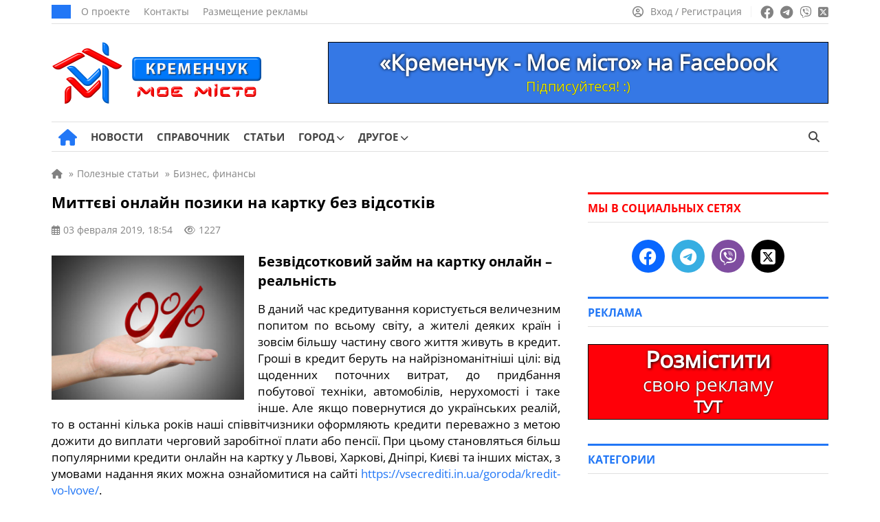

--- FILE ---
content_type: text/html; charset=UTF-8
request_url: https://kremenchug.pl.ua/wp-admin/admin-ajax.php
body_size: -144
content:
1227

--- FILE ---
content_type: application/javascript; charset=utf-8
request_url: https://kremenchug.pl.ua/wp-content/cache/debloat/js/85c4b2ffcf0fc80f27f39ed8abe77eb4.js
body_size: 27
content:
fetchWidgetData('.company_posts_row.similar_publs', 'publs/v1/similar', 'color_blue', undefined, document.querySelector('.post_content').getAttribute('data-post-id'));

--- FILE ---
content_type: application/javascript; charset=utf-8
request_url: https://kremenchug.pl.ua/wp-content/cache/debloat/js/e61ab85db4b19b82add2825293fc6754.js
body_size: 26
content:
fetchWidgetData('.company_posts_row.popular_publs', 'publs/v1/popular', 'color_red', undefined, document.querySelector('.post_content').getAttribute('data-post-id'));